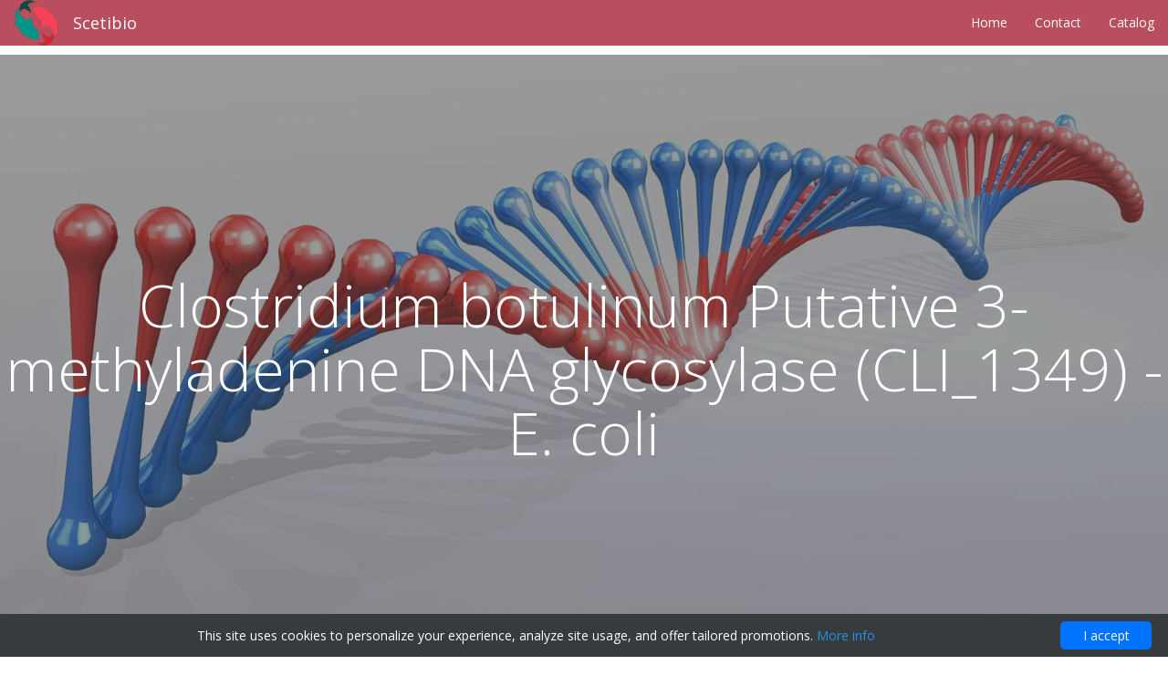

--- FILE ---
content_type: text/html; charset=UTF-8
request_url: http://scetibio.com/products/40391-mbs-recombinant/41286-01022728159-clostridium-botulinum-putative-3-methyladenine-dna-glycosylase-cli_1349-e-coli-mbs-recom
body_size: 8491
content:
<!DOCTYPE html>
<!--[if lt IE 7]>
<html class="no-js lt-ie9 lt-ie8 lt-ie7"> <![endif]-->
<!--[if IE 7]>
<html class="no-js lt-ie9 lt-ie8"> <![endif]-->
<!--[if IE 8]>
<html class="no-js lt-ie9"> <![endif]-->
<!--[if gt IE 8]><!-->
<html class="no-js"> <!--<![endif]-->
<head>
    <meta charset="utf-8"/>
    <!--[if IE]>
    <meta http-equiv="X-UA-Compatible" content="IE=edge,chrome=1"/><![endif]-->
    <meta name="viewport" content="width=device-width, initial-scale=1"/>
    <title>Putative 3-methyladenine DNA glycosylase (CLI_1349) | Technique alternative | 01022728159 - Scetibio</title>
    <!--
    Avalon Template
    http://www.templatemo.com/tm-513-avalon
    -->
            <link rel="canonical" href="https://gentaur.co.uk/153361202/clostridium-botulinum-putative-3/mbs?p=1022728159"/>
        <link rel="shortcut icon" href="data:image/x-icon;," type="image/x-icon"/>
            <script type="application/ld+json">[{"@context":"http://schema.org/","@type":"WebSite","url":"http://scetibio.com/","name":"Scetibio","description":"Scetibio"},{"@context":"http://schema.org/","@type":"Product","name":"Clostridium botulinum Putative 3-methyladenine DNA glycosylase (CLI_1349) -E. coli","sku":"01022728159","url":"http://scetibio.com/products/40391-mbs-recombinant/41286-01022728159-clostridium-botulinum-putative-3-methyladenine-dna-glycosylase-cli_1349-e-coli-mbs-recom","offers":{"@type":"Offer","price":1625,"priceCurrency":"EUR","availability":"http://schema.org/InStock"},"manufacturer":{"@type":"Organization","name":"MBS Recombinant"},"category":"dna","alternateName":"Clostridium botulinum Putative 3-methyladenine Desoxyribonucleic acid glycosylase (CLI_1349) -E. coli","description":"Order Clostridium botulinum Putative 3-methyladenine DNA glycosylase CLI_1349 -E coli 01022728159 at Gentaur Clostridium botulinum Putative 3-methyladenine DNA glycosylase (CLI_1349)"},{"@context":"http://schema.org/","@type":"BreadcrumbList","itemListElement":[{"@type":"ListItem","position":1,"item":{"id":"http://scetibio.com/","name":"Home"}},{"@type":"ListItem","position":2,"item":{"id":"http://scetibio.com/products/40391-mbs-recombinant","name":"MBS Recombinant"}},{"@type":"ListItem","position":3,"item":{"id":"http://scetibio.com/products/40391-mbs-recombinant/41286-01022728159-clostridium-botulinum-putative-3-methyladenine-dna-glycosylase-cli_1349-e-coli-mbs-recom","name":"Clostridium botulinum Putative 3-methyladenine DNA glycosylase (CLI_1349) -E. coli"}}]}]</script>
        <style>body{margin:0}footer,nav,section{display:block}a{background-color:transparent}a:active,a:hover{outline:0}h1{margin:.67em 0;font-size:2em}img{border:0}button{margin:0;font:inherit;color:inherit}button{overflow:visible}button{text-transform:none}button{-webkit-appearance:button;cursor:pointer}button::-moz-focus-inner{padding:0;border:0}@media print{*,:after,:before{color:#000!important;text-shadow:none!important;background:0 0!important;-webkit-box-shadow:none!important;box-shadow:none!important}a,a:visited{text-decoration:underline}a[href]:after{content:" (" attr(href) ")"}a[href^="#"]:after{content:""}img{page-break-inside:avoid}img{max-width:100%!important}h2,p{orphans:3;widows:3}h2{page-break-after:avoid}.navbar{display:none}}.glyphicon{position:relative;top:1px;display:inline-block;font-family:glyphicons halflings;font-style:normal;font-weight:400;line-height:1;-webkit-font-smoothing:antialiased;-moz-osx-font-smoothing:grayscale}.glyphicon-menu-down:before{content:"\e259"}*{-webkit-box-sizing:border-box;-moz-box-sizing:border-box;box-sizing:border-box}:after,:before{-webkit-box-sizing:border-box;-moz-box-sizing:border-box;box-sizing:border-box}body{font-family:helvetica neue,Helvetica,Arial,sans-serif;font-size:14px;line-height:1.42857143;color:#333;background-color:#fff}button{font-family:inherit;font-size:inherit;line-height:inherit}a{color:#337ab7;text-decoration:none}a:focus,a:hover{color:#23527c;text-decoration:underline}a:focus{outline:5px auto -webkit-focus-ring-color;outline-offset:-2px}img{vertical-align:middle}.sr-only{position:absolute;width:1px;height:1px;padding:0;margin:-1px;overflow:hidden;clip:rect(0,0,0,0);border:0}h1,h2,h4,h6{font-family:inherit;font-weight:500;line-height:1.1;color:inherit}h1,h2{margin-top:20px;margin-bottom:10px}h4,h6{margin-top:10px;margin-bottom:10px}h1{font-size:36px}h2{font-size:30px}h4{font-size:18px}h6{font-size:12px}p{margin:0 0 10px}ul{margin-top:0;margin-bottom:10px}ul ul{margin-bottom:0}.container-fluid{padding-right:15px;padding-left:15px;margin-right:auto;margin-left:auto}.row{margin-right:-15px;margin-left:-15px}.col-md-10,.col-md-12,.col-md-3,.col-md-4,.col-md-5,.col-md-6,.col-md-7,.col-md-8,.col-sm-12,.col-sm-3,.col-sm-9{position:relative;min-height:1px;padding-right:15px;padding-left:15px}@media(min-width:768px){.col-sm-12,.col-sm-3,.col-sm-9{float:left}.col-sm-12{width:100%}.col-sm-9{width:75%}.col-sm-3{width:25%}}@media(min-width:992px){.col-md-10,.col-md-12,.col-md-3,.col-md-4,.col-md-5,.col-md-6,.col-md-7,.col-md-8{float:left}.col-md-12{width:100%}.col-md-10{width:83.33333333%}.col-md-8{width:66.66666667%}.col-md-7{width:58.33333333%}.col-md-6{width:50%}.col-md-5{width:41.66666667%}.col-md-4{width:33.33333333%}.col-md-3{width:25%}.col-md-offset-2{margin-left:16.66666667%}.col-md-offset-1{margin-left:8.33333333%}}.collapse{display:none}.dropdown{position:relative}.dropdown-toggle:focus{outline:0}.dropdown-menu{position:absolute;top:100%;left:0;z-index:1000;display:none;float:left;min-width:160px;padding:5px 0;margin:2px 0 0;font-size:14px;text-align:left;list-style:none;background-color:#fff;-webkit-background-clip:padding-box;background-clip:padding-box;border:1px solid #ccc;border:1px solid rgba(0,0,0,.15);border-radius:4px;-webkit-box-shadow:0 6px 12px rgba(0,0,0,.175);box-shadow:0 6px 12px rgba(0,0,0,.175)}.dropdown-menu>li>a{display:block;padding:3px 20px;clear:both;font-weight:400;line-height:1.42857143;color:#333;white-space:nowrap}.dropdown-menu>li>a:focus,.dropdown-menu>li>a:hover{color:#262626;text-decoration:none;background-color:#f5f5f5}@media(min-width:768px){.navbar-right .dropdown-menu{right:0;left:auto}}.nav{padding-left:0;margin-bottom:0;list-style:none}.nav>li{position:relative;display:block}.nav>li>a{position:relative;display:block;padding:10px 15px}.nav>li>a:focus,.nav>li>a:hover{text-decoration:none;background-color:#eee}.navbar{position:relative;min-height:50px;margin-bottom:20px;border:1px solid transparent}@media(min-width:768px){.navbar{border-radius:4px}}@media(min-width:768px){.navbar-header{float:left}}.navbar-collapse{padding-right:15px;padding-left:15px;overflow-x:visible;-webkit-overflow-scrolling:touch;border-top:1px solid transparent;-webkit-box-shadow:inset 0 1px 0 rgba(255,255,255,.1);box-shadow:inset 0 1px 0 rgba(255,255,255,.1)}@media(min-width:768px){.navbar-collapse{width:auto;border-top:0;-webkit-box-shadow:none;box-shadow:none}.navbar-collapse.collapse{display:block!important;height:auto!important;padding-bottom:0;overflow:visible!important}.navbar-fixed-top .navbar-collapse{padding-right:0;padding-left:0}}.navbar-fixed-top .navbar-collapse{max-height:340px}@media(max-device-width:480px) and (orientation:landscape){.navbar-fixed-top .navbar-collapse{max-height:200px}}.container-fluid>.navbar-collapse,.container-fluid>.navbar-header{margin-right:-15px;margin-left:-15px}@media(min-width:768px){.container-fluid>.navbar-collapse,.container-fluid>.navbar-header{margin-right:0;margin-left:0}}.navbar-fixed-top{position:fixed;right:0;left:0;z-index:1030}@media(min-width:768px){.navbar-fixed-top{border-radius:0}}.navbar-fixed-top{top:0;border-width:0 0 1px}.navbar-brand{float:left;height:50px;padding:15px;font-size:18px;line-height:20px}.navbar-brand:focus,.navbar-brand:hover{text-decoration:none}.navbar-brand>img{display:block}@media(min-width:768px){.navbar>.container-fluid .navbar-brand{margin-left:-15px}}.navbar-toggle{position:relative;float:right;padding:9px 10px;margin-top:8px;margin-right:15px;margin-bottom:8px;background-color:transparent;background-image:none;border:1px solid transparent;border-radius:4px}.navbar-toggle:focus{outline:0}.navbar-toggle .icon-bar{display:block;width:22px;height:2px;border-radius:1px}.navbar-toggle .icon-bar+.icon-bar{margin-top:4px}@media(min-width:768px){.navbar-toggle{display:none}}.navbar-nav{margin:7.5px -15px}.navbar-nav>li>a{padding-top:10px;padding-bottom:10px;line-height:20px}@media(min-width:768px){.navbar-nav{float:left;margin:0}.navbar-nav>li{float:left}.navbar-nav>li>a{padding-top:15px;padding-bottom:15px}}.navbar-nav>li>.dropdown-menu{margin-top:0;border-top-left-radius:0;border-top-right-radius:0}@media(min-width:768px){.navbar-right{float:right!important;margin-right:-15px}}.navbar-default{background-color:#f8f8f8;border-color:#e7e7e7}.navbar-default .navbar-brand{color:#777}.navbar-default .navbar-brand:focus,.navbar-default .navbar-brand:hover{color:#5e5e5e;background-color:transparent}.navbar-default .navbar-nav>li>a{color:#777}.navbar-default .navbar-nav>li>a:focus,.navbar-default .navbar-nav>li>a:hover{color:#333;background-color:transparent}.navbar-default .navbar-toggle{border-color:#ddd}.navbar-default .navbar-toggle:focus,.navbar-default .navbar-toggle:hover{background-color:#ddd}.navbar-default .navbar-toggle .icon-bar{background-color:#888}.navbar-default .navbar-collapse{border-color:#e7e7e7}.container-fluid:after,.container-fluid:before,.nav:after,.nav:before,.navbar-collapse:after,.navbar-collapse:before,.navbar-header:after,.navbar-header:before,.navbar:after,.navbar:before,.row:after,.row:before{display:table;content:" "}.container-fluid:after,.nav:after,.navbar-collapse:after,.navbar-header:after,.navbar:after,.row:after{clear:both}.dropdown-menu>li>a:hover,.dropdown-menu>li>a:focus{background-color:#e8e8e8;background-image:-webkit-linear-gradient(top,#f5f5f5 0,#e8e8e8 100%);background-image:-o-linear-gradient(top,#f5f5f5 0,#e8e8e8 100%);background-image:-webkit-gradient(linear,left top,left bottom,from(#f5f5f5),to(#e8e8e8));background-image:linear-gradient(to bottom,#f5f5f5 0,#e8e8e8 100%);filter:progid:DXImageTransform.Microsoft.gradient(startColorstr='#fff5f5f5',endColorstr='#ffe8e8e8',GradientType=0);background-repeat:repeat-x}.navbar-default{background-image:-webkit-linear-gradient(top,#fff 0,#f8f8f8 100%);background-image:-o-linear-gradient(top,#fff 0,#f8f8f8 100%);background-image:-webkit-gradient(linear,left top,left bottom,from(#fff),to(#f8f8f8));background-image:linear-gradient(to bottom,#fff 0,#f8f8f8 100%);filter:progid:DXImageTransform.Microsoft.gradient(startColorstr='#ffffffff',endColorstr='#fff8f8f8',GradientType=0);filter:progid:DXImageTransform.Microsoft.gradient(enabled=false);background-repeat:repeat-x;border-radius:4px;-webkit-box-shadow:inset 0 1px 0 rgba(255,255,255,.15),0 1px 5px rgba(0,0,0,.075);box-shadow:inset 0 1px 0 rgba(255,255,255,.15),0 1px 5px rgba(0,0,0,.075)}.navbar-brand,.navbar-nav>li>a{text-shadow:0 1px 0 rgba(255,255,255,.25)}.navbar-fixed-top{border-radius:0}.sr-only{position:absolute;width:1px;height:1px;padding:0;margin:-1px;overflow:hidden;clip:rect(0,0,0,0);border:0}.owl-carousel .owl-wrapper:after{content:".";display:block;clear:both;visibility:hidden;line-height:0;height:0}.owl-carousel{display:none;position:relative;width:100%;-ms-touch-action:pan-y}.owl-carousel .owl-wrapper{display:none;position:relative;-webkit-transform:translate3d(0,0,0)}.owl-carousel .owl-wrapper-outer{overflow:hidden;position:relative;width:100%}.owl-carousel .owl-item{float:left}.owl-controls{top:-200px;width:100%;text-align:center;display:inline-block}.owl-theme .owl-controls .owl-page{cursor:pointer;display:inline-block;zoom:1;*display:inline}.owl-theme .owl-controls .owl-page.active span{filter:Alpha(opacity=100);opacity:1;display:inline-block}.owl-controls{-webkit-user-select:none;-khtml-user-select:none;-moz-user-select:none;-ms-user-select:none;user-select:none;-webkit-tap-highlight-color:transparent}.owl-carousel .owl-wrapper,.owl-carousel .owl-item{-webkit-backface-visibility:hidden;-moz-backface-visibility:hidden;-ms-backface-visibility:hidden;-webkit-transform:translate3d(0,0,0);-moz-transform:translate3d(0,0,0);-ms-transform:translate3d(0,0,0)}*{margin:0;padding:0;font-family:open sans,arial,sans-serif}body{overflow-x:hidden;background-color:#fff}ul{list-style:none;margin:0}p{font-size:13px;line-height:22px;color:#4a4a4a}.white-border-button a{padding:14px 20px;background-color:transparent;border:1px solid #fff;border-radius:30px;color:#fff;font-size:13px;text-transform:uppercase;font-weight:700;text-decoration:none;transition:all .5s}.white-button a{padding:14px 20px;background-color:#fff;border-radius:30px;color:#121212;font-size:13px;text-transform:uppercase;font-weight:700;text-decoration:none;transition:all .5s}.banner .col-md-8{padding-left:0;padding-right:5px}.banner .col-md-4{padding-right:0;padding-left:5px}.banner .left-banner-content{padding-top:175px;padding-bottom:175px;padding-left:120px;text-align:left;background:url(/images/avalon/banner-bg.jpg) no-repeat center center;background-size:cover;min-height:680px;height:680px}.left-banner-content h6{font-size:14px;font-weight:700;color:#fff}.left-banner-content h1{font-size:64px;font-weight:300;color:#fff;line-height:70px}.left-banner-content .line-dec{width:60px;height:3px;margin-top:20px;margin-bottom:30px;background-color:#f4bc51}.left-banner-content .white-border-button{margin-top:52px}.right-banner-content{padding:100px 45px;background-color:#f4bc51;text-align:center;min-height:680px;height:680px}.right-banner-content h2{font-size:48px;text-transform:uppercase;font-weight:700;color:#fff;margin-bottom:5px}.right-banner-content .line-dec{width:100%;height:5px;background-color:#fff;margin:30px auto}.right-banner-content span{font-size:14px;text-transform:uppercase;color:#fff;letter-spacing:.5px}.right-banner-content em{font-style:normal;font-weight:700}.right-banner-content p{font-style:italic;font-size:13px;color:#fff}.best-offer{margin-top:10px}.best-offer .col-md-4{padding-left:0;padding-right:5px}.best-offer .col-md-8{padding-right:0;padding-left:5px}.best-offer-left-content{min-height:550px;height:550px;padding-top:175px;padding-bottom:175px;text-align:center;background:url(/images/avalon/best-offer-bg.png) no-repeat center center;background-size:cover}.best-offer-left-content .icon{text-align:center;margin:0 auto;width:140px;height:140px;line-height:140px;background-color:transparent;border:1px solid #fff;border-radius:50%}.best-offer-left-content h4{margin-top:33px;font-size:18px;text-transform:uppercase;color:#fff;font-weight:700}.best-offer-right-content{background-color:#eee;padding:80px 40px;min-height:550px;height:550px}.best-offer-right-content h2{margin-top:0;font-size:32px;font-weight:300;color:#121212;line-height:36px}.best-offer-right-content em{font-style:normal;color:#b94e5e;font-weight:700}.best-offer-right-content p{margin:18px 0}.best-offer-right-content ul{padding:0;margin:0;list-style:none}.best-offer-right-content ul li{display:block;font-size:13px;font-style:italic;color:#7a7a7a;font-weight:300;margin-bottom:10px}.projects-holder .mix{display:none}.events{margin-top:10px;padding-top:100px;padding-bottom:100px;text-align:center;background:url(/images/avalon/events-bg.jpg) no-repeat center center;background-size:cover}.project-item{width:100%}.event-list{background-color:#fff}.event-list ul{padding:0;margin:0;list-style:none}.event-list ul li{display:block;text-align:left;margin-bottom:5px}.event-list ul li:last-child{margin-bottom:0}.event-list ul .first-child{background-color:#eee}.event-list ul li .date span{background-color:#f4bc51;width:80px;height:80px;text-align:center;line-height:25px;margin-right:0}.event-list .event-item{margin:0;padding:0;list-style:none}.event-list .event-item li{display:inline-block;padding:10px}.event-list .event-item li:last-child{float:right;margin-top:30px;margin-right:20px}.event-list ul li .date span{padding-top:15px;margin-top:0;font-size:18px;display:block;font-weight:700;color:#fff;text-transform:uppercase}.event-list h4{width:300px;margin-top:0;font-size:18px;text-transform:uppercase;color:#121212;font-weight:700;margin-bottom:5px;display:inline-block}.event-list .web span{font-size:13px;font-weight:600;color:#b94e5e;display:inline-block}.event-list .white-button a:hover{background-color:#f4bc51;color:#fff}.event-list{transition:all .5s;height:545px}.testimonial{margin-top:10px}.testimonial-image{text-align:center;background:url(/images/avalon/testimonial-left-image.jpg) no-repeat center center;background-size:cover;min-height:600px;height:600px}#owl-testimonial{padding-top:100px;padding-bottom:100px;text-align:center;background:url(/images/avalon/testimonial-bg.jpg) no-repeat center center;background-size:cover;min-height:600px;height:600px}#owl-testimonial .item{text-align:center}#owl-testimonial .item img{width:130px}#owl-testimonial .item span{margin-top:28px;display:block;color:#e86859;font-size:13px;font-style:italic;font-weight:300}#owl-testimonial .item h4{font-size:17px;text-transform:uppercase;font-weight:700;color:#121212}#owl-testimonial .item p{font-size:17px;font-style:italic;color:#4a4a4a;padding:0 120px;font-weight:300;line-height:28px;letter-spacing:.5px}.owl-pagination{margin-top:15px;margin-left:-30px;opacity:1;display:inline-block;position:absolute;text-align:center;z-index:9999}.owl-page span{text-align:center;display:block;width:10px;height:10px;margin:0 5px;filter:alpha(opacity=50);opacity:.5;-webkit-border-radius:20px;-moz-border-radius:20px;border-radius:20px;background:#e86859}.services{margin-top:10px;padding-top:0;padding-bottom:0;text-align:center;background:url(/images/avalon/services-bg.jpg) no-repeat center center;background-size:cover}.services .col-md-3{padding-left:0;padding-right:0}.services .col-md-3{padding-right:0;padding-left:0}.flip-container{perspective:1e3px}.flip-container:hover .flipper{transform:rotateY(180deg);-webkit-transform:rotateY(180deg);-webkit-transition-delay:0s;-moz-transition-delay:0s;-ms-transition-delay:0s;-o-transition-delay:0s;transition-delay:0s}.flip-container,.front,.back{width:100%;height:350px;text-align:center;font-size:30px}.front{padding:40px 30px}.front .icon{width:140px;height:140px;line-height:140px;text-align:center;background-color:transparent;border:1px solid #fff;border-radius:50%;margin:30px auto}.front h4{margin-top:0;font-size:17px;text-transform:uppercase;font-weight:700}.flipper{-webkit-transition:.3s all;-webkit-transition-delay:.3s;-moz-transition:.3s all;-moz-transition-delay:5s;-ms-transition:.3s all;-ms-transition-delay:5s;-o-transition:.3s all;-o-transition-delay:5s;transition:.3s all;transition-delay:.3s;transform-style:preserve-3d;position:relative}.front,.back{backface-visibility:hidden;position:absolute;top:0;left:0}.front{z-index:2;color:#fff;transform:rotateY(0)}.back{transform:rotateY(180deg)}.back p{color:#fff;padding:90px 30px}.first-service .front,.first-service .back{background-color:rgba(244,188,81,.9)}.second-service .front,.second-service .back{background-color:rgba(243,158,75,.9)}.third-service .front,.third-service .back{background-color:rgba(185,78,94,.9)}.fourth-service .front,.fourth-service .back{background-color:rgba(232,104,89,.9)}footer{height:80px;margin-top:10px;background-color:#bfd8d2;text-align:center}footer p{font-size:13px;color:#333;line-height:80px;margin-bottom:0}@media(max-width:1000px){.event-list h4{width:230px}}@media(max-width:991px){.banner .col-md-8{margin-top:10px;padding-left:10px;padding-right:10px}.banner .col-md-4{margin-top:10px;padding-right:10px;padding-left:10px}.banner .left-banner-content{padding-left:0;text-align:center}.left-banner-content h1{font-size:64px;font-weight:300;color:#fff;line-height:80px!important}.banner .left-banner-content .line-dec{margin:0 auto}.best-offer .col-md-8{margin-top:10px;padding-left:10px;padding-right:10px}.best-offer .col-md-4{margin-top:10px;padding-right:10px;padding-left:10px}.best-offer-right-content{text-align:center}.best-offer-right-content{background-color:#eee;padding:30px;min-height:550px;height:auto}.events{margin-right:10px;margin-left:10px}.event-item{text-align:center!important;display:inline-block}.event-item h4{text-align:center!important}.event-item span{text-align:center!important;display:inline-block;width:100%}.event-list h4{width:300px}.event-list .project-item li:first-child{float:none}.event-list .project-item li:last-child{float:none;margin-top:0;margin-right:0;padding-bottom:25px}.event-list{transition:all .5s;height:auto}.event-list .event-item li:last-child{float:right;margin-top:30px;margin-right:20px}.owl-pagination{margin-top:-15px}#owl-testimonial{padding-top:50px;padding-bottom:50px}#owl-testimonial .item p{padding:0 60px;font-size:15px}.services{margin-left:10px;margin-right:10px}footer{margin-right:10px;margin-left:10px}footer p{font-size:11px}}@media(max-width:843px){.event-item{text-align:center;width:100%}.event-item li:first-child{float:none!important;width:100px}.event-item li{text-align:center!important;width:49%!important}.event-item li:last-child{display:block;margin-top:5px!important;margin-right:0!important}.event-list ul li .date span{background-color:#f4bc51;width:100%;height:80px;text-align:center;line-height:25px;margin-right:0}.event-list h4{width:auto}}@media(max-width:1045px){.event-list h4{width:250px}}@media(max-width:620px){.event-list h4{width:auto}}@media(max-width:500px){.event-item{text-align:center;width:100%}.event-item li:first-child{float:none!important;width:100px}.event-item li{text-align:center!important;width:100%!important}.event-item li:last-child{float:none!important;margin-top:15px!important;margin-right:0!important}.event-list h4{width:auto}}body{min-width:320px;overflow-x:hidden}.navbar-brand>img{margin-top:-15px;margin-bottom:-15px;height:50px}.navbar-default,.dropdown-menu{border-radius:0;background:#b94e5e none;filter:none;-webkit-box-shadow:none;box-shadow:none;margin-bottom:0;border:0}.navbar-default .navbar-brand,.navbar-default .navbar-nav>li>a,.dropdown-menu>li>a{color:#fff;text-shadow:none}.navbar-default .navbar-brand:hover,.navbar-default .navbar-nav>li>a:hover,.navbar-default .navbar-brand:focus,.navbar-default .navbar-nav>li>a:focus,.dropdown-menu>li>a:hover,.dropdown-menu>li>a:focus{color:#f4bc51;background:#b94e5e none;filter:none}.navbar+section{padding-top:60px}.right-banner-content,.left-banner-content{display:flex;flex-direction:column;justify-content:center}.right-banner-content span{font-size:18px}.right-banner-content p{font-size:15px}.best-offer-left-content{display:block;padding-left:20px;padding-right:20px}.best-offer-left-content .hover{display:none}.best-offer-left-content:hover{text-decoration:none}.best-offer-left-content:hover h4{color:#f4bc51}.best-offer-left-content:hover .icon{border-color:#f4bc51}.best-offer-left-content:hover .normal{display:none}.best-offer-left-content:hover .hover{display:inline}.best-offer-right-content{display:flex;align-items:center;background-size:auto 100%;background:url(/images/avalon/best-offer-image.png) no-repeat calc(100% - 40px)}.event-list{height:auto;float:left;background-color:transparent}.event-list .event-item{display:flex;align-items:center}.event-list .event-item li{margin-bottom:0}.event-list .event-item li:nth-child(2){flex-grow:1}.event-list .event-item li:last-child{margin:0}.event-list ul li .date span{padding-top:0;display:flex;justify-content:center;align-items:center}.event-list h4{width:auto;text-transform:none}.testimonial>.container-fluid>.row>div:first-child{padding-left:0;padding-right:5px}.testimonial>.container-fluid>.row>div:last-child{padding-right:0;padding-left:5px}.navbar-default .navbar-toggle .icon-bar{background-color:#fff}.navbar-default .navbar-toggle:focus,.navbar-default .navbar-toggle:hover{background-color:#f39e4b}@media(max-width:767px){.navbar+section{padding-top:50px}.best-offer-right-content{background-image:none}.event-list .event-item{flex-direction:column}.testimonial>.container-fluid>.row>div:first-child,.testimonial>.container-fluid>.row>div:last-child{padding-left:10px;padding-right:10px}#owl-testimonial .item p{padding:0 10px}footer{display:flex;align-items:center;margin-left:0;margin-right:0}footer p{line-height:20px}.left-banner-content h1{font-size:48px;word-break:break-word;line-height:52px!important}}@font-face{font-family:glyphicons halflings;src:url(/fonts/glyphicons-halflings-regular.eot);src:url(/fonts/glyphicons-halflings-regular.eot#iefix) format('embedded-opentype'),url(/fonts/glyphicons-halflings-regular.woff2) format('woff2'),url(/fonts/glyphicons-halflings-regular.woff) format('woff'),url(/fonts/glyphicons-halflings-regular.ttf) format('truetype'),url(/fonts/glyphicons-halflings-regular.svg#glyphicons_halflingsregular) format('svg')}.container-fluid:after,.container-fluid:before,.row:after,.row:before{display:table;content:" "}.container-fluid:after,.row:after{clear:both}*{margin:0;padding:0;font-family:open sans,arial,sans-serif}p{font-size:13px;line-height:22px;color:#4a4a4a}.contact-us .col-md-8{padding-left:0;padding-right:5px}.contact-us .col-md-4{padding-right:0;padding-left:5px}.contact-us{margin-top:10px}.contact-us #contact{min-height:500px;height:500px;padding:100px 120px;text-align:center;background:url(/images/avalon/contact-bg.jpg) no-repeat center center;background-size:cover}.contact-right-content{min-height:500px;height:500px;line-height:500px;padding-top:150px;padding-bottom:150px;text-align:center;background:url(/images/avalon/contact-right-bg.jpg) no-repeat center center;background-size:cover}.contact-right-content .icon{text-align:center;margin:0 auto;width:140px;height:140px;line-height:140px;background-color:transparent;border:1px solid #fff;border-radius:50%}.contact-right-content h4{margin-top:33px;font-size:18px;text-transform:uppercase;color:#fff;font-weight:700}@media(max-width:991px){.contact-us .col-md-8{margin-top:0;padding-left:10px;padding-right:10px}.contact-us .col-md-4{margin-top:10px;padding-right:10px;padding-left:10px}.contact-us #contact{padding-left:60px;padding-right:60px}.contact-us #contact{min-height:600px;height:600px;padding-top:60px;padding-bottom:60px}}.navbar+section{padding-top:60px}.contact-us{margin-top:0}.contact-right-content{display:block;-webkit-transition:all .4s;-moz-transition:all .4s;-ms-transition:all .4s;-o-transition:all .4s;transition:all .4s}.contact-right-content .hover{display:none}.contact-right-content:hover{text-decoration:none}.contact-right-content:hover .icon{border-color:#b94e5e}.contact-right-content:hover h4{color:#b94e5e}.contact-right-content:hover .normal{display:none}.contact-right-content:hover .hover{display:inline}#contact{display:flex;flex-direction:column;justify-content:center}#contact,#contact p{color:#eee;font-size:16px}#contact h2{font-weight:700}#contact a:link,#contact a:visited{color:#e25f73}#contact a:hover{color:#f6677d;text-decoration:none}@media(max-width:767px){.navbar+section{padding-top:50px}}</style>
    <meta name="author" content="Scetibio"/>
    <meta name="description" content="Order Clostridium botulinum Putative 3-methyladenine DNA glycosylase CLI_1349 -E coli 01022728159 at Gentaur Clostridium botulinum Putative 3-methyladenine DNA glycosylase (CLI_1349)"/>
</head>
<body>
<nav class="navbar navbar-default navbar-fixed-top">
    <div class="container-fluid">
        <div class="navbar-header">
            <button type="button" class="navbar-toggle collapsed" data-toggle="collapse" data-target="#navbar"
                    aria-expanded="false" aria-controls="navbar">
                <span class="sr-only">Toggle navigation</span>
                <span class="icon-bar"></span>
                <span class="icon-bar"></span>
                <span class="icon-bar"></span>
            </button>
            <a class="navbar-brand" href="http://scetibio.com/">
                <img src="/images/avalon/logo.png" alt="Scetibio"/>
            </a>
            <a class="navbar-brand" href="http://scetibio.com/">
                Scetibio
            </a>
        </div>
        <div id="navbar" class="navbar-collapse collapse">
            <ul class="nav navbar-nav navbar-right">
                                                                                        <li>
                                <a href="http://scetibio.com/"
                                   class="">Home</a>
                            </li>
                                                                                                                                    <li>
                                <a href="http://scetibio.com/contact"
                                   class="">Contact</a>
                            </li>
                                                                                                                                    <li>
                                <a href="http://scetibio.com/products/40391-mbs-recombinant"
                                   class="">Catalog</a>
                            </li>
                                                                                                                                                        </ul>
        </div><!--/.nav-collapse -->
    </div><!--/.container-fluid -->
</nav>    <section class="banner" id="top">
        <div class="container-fluid">
            <div class="row">
                <div class="left-banner-content item"
                     style="background-image: url(/images/avalon/catalog/1080p/14.jpg); padding-left: 0">
                    <div class="text-content text-center">
                        <h1>Clostridium botulinum Putative 3-methyladenine DNA glycosylase (CLI_1349) -E. coli</h1>
                    </div>
                </div>
            </div>
        </div>
    </section>

                <section class="best-offer" id=best-offer-section>
    <div class="container-fluid">
        <div class="row no-side-gutters">
            <div class="col-md-4">
                <div class="right-banner-content red start">
                    <h2>Basic information</h2>
                    <div class="line-dec"></div>
                    <div class="row">
                                                    <div class="col-xs-12 col-sm-4 col-md-3 col-lg-2">
                                <strong>Name</strong>
                            </div>
                            <div class="col-xs-12 col-sm-8 col-md-9 col-lg-10">
                                <p class="text-left">Clostridium botulinum Putative 3-methyladenine DNA glycosylase (CLI_1349) -E. coli</p>
                            </div>
                                            </div>
                    <div class="row">
                                                    <div class="col-xs-12 col-sm-4 col-md-3 col-lg-2">
                                <strong>Price</strong>
                            </div>
                            <div class="col-xs-12 col-sm-8 col-md-9 col-lg-10">
                                <p class="text-left">
                                    1625 EUR                                </p>
                            </div>
                                            </div>
                    <div class="row">
                                                    <div class="col-xs-12 col-sm-4 col-md-3 col-lg-2">
                                <strong>Size</strong>
                            </div>
                            <div class="col-xs-12 col-sm-8 col-md-9 col-lg-10">
                                <p class="text-left">1000ug</p>
                            </div>
                                            </div>
                    <div class="row">
                                                    <div class="col-xs-12 col-sm-4 col-md-3 col-lg-2">
                                <strong>Catalog&nbsp;no</strong>
                            </div>
                            <div class="col-xs-12 col-sm-8 col-md-9 col-lg-10">
                                <p class="text-left">GEN1012771.E.coli</p>
                            </div>
                                            </div>
                    <div class="row text-left white-border-button">
                        <div class="col-xs-12 col-sm-8 col-sm-offset-4 col-md-9 col-md-offset-3 col-lg-10 col-lg-offset-2">
                            <br/>
                            <a href="https://gentaur.co.uk/153361202/clostridium-botulinum-putative-3/mbs?p=1022728159" rel="noopener noreferrer" target="_blank"
                               title="View all details about Clostridium botulinum Putative 3-methyladenine DNA glycosylase (CLI_1349) -E. coli">
                                More details&nbsp;<i class="fa fa-external-link"></i>
                            </a>
                        </div>
                    </div>
                </div>
            </div>
            <div class="col-md-8">
                <div class="right-banner-content white start">
                    <h2>Extended information</h2>
                    <div class="line-dec"></div>
                                            <div class="row">
                                                            <div class="col-xs-12 col-sm-4 col-md-3 col-lg-2 text-left">
                                    <strong>Long name</strong></div>
                                <div class="col-xs-12 col-sm-8 col-md-9 col-lg-10 text-left">
                                    <p>Recombinant Clostridium botulinum Putative 3-methyladenine DNA glycosylase (CLI_1349)</p>
                                </div>
                                                    </div>
                                            <div class="row">
                                                            <div class="col-xs-12 col-sm-4 col-md-3 col-lg-2 text-left">
                                    <strong>Alternative names</strong></div>
                                <div class="col-xs-12 col-sm-8 col-md-9 col-lg-10 text-left">
                                    <p>3-methyladenine DNA glycosylase; Putative 3-methyladenine DNA glycosylase; 3-methyladenine DNA glycosylase;</p>
                                </div>
                                                    </div>
                                            <div class="row">
                                                            <div class="col-xs-12 col-sm-4 col-md-3 col-lg-2 text-left">
                                    <strong>Gene name</strong></div>
                                <div class="col-xs-12 col-sm-8 col-md-9 col-lg-10 text-left">
                                    <p>CLI_1349</p>
                                </div>
                                                    </div>
                                            <div class="row">
                                                            <div class="col-xs-12 col-sm-4 col-md-3 col-lg-2 text-left">
                                    <strong>Other gene names</strong></div>
                                <div class="col-xs-12 col-sm-8 col-md-9 col-lg-10 text-left">
                                    <p>CLI_1349; CLI_1349;</p>
                                </div>
                                                    </div>
                                            <div class="row">
                                                            <div class="col-xs-12 col-sm-4 col-md-3 col-lg-2 text-left">
                                    <strong>General description</strong></div>
                                <div class="col-xs-12 col-sm-8 col-md-9 col-lg-10 text-left">
                                    <p>Putative 3-methyladenine DNA glycosylase (CLI_1349) is a recombinant protein expressed in E. coli. The protein can be with or without a His-Tag or other tag in accordance to customer's request. All of our recombinant proteins are manufactured in strictly controlled facilities and by using a well established technology which guarantees full batch-to-bact consistency and experiment reproducibility.</p>
                                </div>
                                                    </div>
                                            <div class="row">
                                                            <div class="col-xs-12 col-sm-4 col-md-3 col-lg-2 text-left">
                                    <strong>Product category</strong></div>
                                <div class="col-xs-12 col-sm-8 col-md-9 col-lg-10 text-left">
                                    <p>Recombinant Proteins</p>
                                </div>
                                                    </div>
                                            <div class="row">
                                                            <div class="col-xs-12 col-sm-4 col-md-3 col-lg-2 text-left">
                                    <strong>Expression system</strong></div>
                                <div class="col-xs-12 col-sm-8 col-md-9 col-lg-10 text-left">
                                    <p>E. coli</p>
                                </div>
                                                    </div>
                                            <div class="row">
                                                            <div class="col-xs-12 col-sm-4 col-md-3 col-lg-2 text-left">
                                    <strong>Available also expressed in:</strong></div>
                                <div class="col-xs-12 col-sm-8 col-md-9 col-lg-10 text-left">
                                    <p>E Coli ; Yeast ; Baculovirus ; Mammalian Cell</p>
                                </div>
                                                    </div>
                                            <div class="row">
                                                            <div class="col-xs-12 col-sm-4 col-md-3 col-lg-2 text-left">
                                    <strong>Purity</strong></div>
                                <div class="col-xs-12 col-sm-8 col-md-9 col-lg-10 text-left">
                                    <p>Greater than 90% (determined by SDS-PAGE)</p>
                                </div>
                                                    </div>
                                            <div class="row">
                                                            <div class="col-xs-12 col-sm-4 col-md-3 col-lg-2 text-left">
                                    <strong>Form</strong></div>
                                <div class="col-xs-12 col-sm-8 col-md-9 col-lg-10 text-left">
                                    <p>Lyophilized protein</p>
                                </div>
                                                    </div>
                                            <div class="row">
                                                            <div class="col-xs-12 col-sm-4 col-md-3 col-lg-2 text-left">
                                    <strong>Storage</strong></div>
                                <div class="col-xs-12 col-sm-8 col-md-9 col-lg-10 text-left">
                                    <p>This protein can be stored at -20 degrees Celsius. For extended periods of time it is recommended to keep the protein frozen at -40 or -80 degrees Celsius. Avoid cycles of freezing and thawing as they might denaturate the polypeptide chains.</p>
                                </div>
                                                    </div>
                                            <div class="row">
                                                            <div class="col-xs-12 col-sm-4 col-md-3 col-lg-2 text-left">
                                    <strong>Applications</strong></div>
                                <div class="col-xs-12 col-sm-8 col-md-9 col-lg-10 text-left">
                                    <p>This protein can be used as a positive control for applications such as ELISA, IFA, RIA, Western Blot, etc.</p>
                                </div>
                                                    </div>
                                    </div>
            </div>
        </div>
    </div>
</section>    <footer>
    <div class="container-fluid">
        <div class="row">
            <div class="col-md-12">
                <p>
                    Copyright &copy; 2011-2025
                    <a href="http://scetibio.com/">Scetibio</a>

                    - <a rel="nofollow" href="http://www.templatemo.com/tm-513-avalon" target="_parent">Avalon</a>
                    by <a rel="nofollow" href="http://www.html5max.com" target="_parent">HTML5 Max</a></p>
            </div>
        </div>
    </div>
</footer>

<link rel="stylesheet" href="https://fonts.googleapis.com/css?family=Open+Sans:300,400,600,700,800" media="none" onload="if(media!=='all')media='all'">
<link rel="stylesheet" href="/css/bootstrap-3.3.7.min.css?version=v5" media="none"
      onload="if(media!=='all')media='all'">
<link rel="stylesheet" href="/css/avalon/bootstrap-theme.min.css?version=v5" media="none"
      onload="if(media!=='all')media='all'">
<link rel="stylesheet" href="/css/font-awesome-4.min.css?version=v5" media="none"
      onload="if(media!=='all')media='all'">
<link rel="stylesheet" href="/css/avalon/owl-carousel.min.css?version=v5" media="none"
      onload="if(media!=='all')media='all'">
<link rel="stylesheet" href="/css/avalon/templatemo-style.min.css?version=v5" media="none"
      onload="if(media!=='all')media='all'">
<link rel="stylesheet" href="/css/avalon/additional.min.css?version=v5" media="none"
      onload="if(media!=='all')media='all'">

<script src="/js/jquery-3.2.1.min.js?version=v5" defer></script>
<script src="/js/jquery-migrate-3.0.0.min.js?version=v5" defer></script>
<script src="/js/modernizr-2.8.3-respond-1.4.2.min.js?version=v5" defer></script>
<script src="/js/bootstrap-3.3.7.min.js?version=v5" defer></script>

<script src="/js/avalon/plugins.min.js?version=v5" defer></script>
<script src="/js/avalon/main.min.js?version=v5" defer></script>
<script type="text/javascript" id="cookieinfo"
        src="//cookieinfoscript.com/js/cookieinfo.min.js"
        data-bg="#363b3e" data-fg="#FFF" data-link="#2990ea" data-cookie="CookieInfoScript"
        data-text-align="center" data-close-text="I accept" data-divlinkbg="#0073ff" data-divlink="#FFF"
        data-message="This site uses cookies to personalize your experience, analyze site usage, and offer tailored promotions.">
</script><script defer src="https://static.cloudflareinsights.com/beacon.min.js/vcd15cbe7772f49c399c6a5babf22c1241717689176015" integrity="sha512-ZpsOmlRQV6y907TI0dKBHq9Md29nnaEIPlkf84rnaERnq6zvWvPUqr2ft8M1aS28oN72PdrCzSjY4U6VaAw1EQ==" data-cf-beacon='{"version":"2024.11.0","token":"a06ab0cedcdd463ca299fd33725dc1d1","r":1,"server_timing":{"name":{"cfCacheStatus":true,"cfEdge":true,"cfExtPri":true,"cfL4":true,"cfOrigin":true,"cfSpeedBrain":true},"location_startswith":null}}' crossorigin="anonymous"></script>
</body>
</html>



--- FILE ---
content_type: text/css
request_url: http://scetibio.com/css/avalon/owl-carousel.min.css?version=v5
body_size: 861
content:
.owl-carousel .owl-wrapper:after{content:".";display:block;clear:both;visibility:hidden;line-height:0;height:0}.owl-carousel{display:none;position:relative;width:100%;-ms-touch-action:pan-y}.owl-carousel .owl-wrapper{display:none;position:relative;-webkit-transform:translate3d(0,0,0)}.owl-carousel .owl-wrapper-outer{overflow:hidden;position:relative;width:100%}.owl-carousel .owl-wrapper-outer.autoHeight{-webkit-transition:height 500ms ease-in-out;-moz-transition:height 500ms ease-in-out;-ms-transition:height 500ms ease-in-out;-o-transition:height 500ms ease-in-out;transition:height 500ms ease-in-out}.owl-carousel .owl-item{float:left}.owl-controls{@media(max-width:@screen-sm-max){top: -120px; } top: -200px; width: 100%; text-align: center; display: inline-block; } .owl-controls a { color: #336699; } .owl-controls a:hover { color: #336699; } .owl-controls .bg-prev { position: absolute; z-index: 1; width: 50px; height: 50px; z-index:10; background:#fff; border: 1px solid #336699; -webkit-transform: rotate(45deg); -moz-transform: rotate(45deg); -ms-transform: rotate(45deg); -o-transform: rotate(45deg); transform: rotate(45deg); } .owl-controls .bg-prev:before{ content:""; display:block; position:absolute; z-index:-1; top:3px; left:3px; right:3px; bottom:3px; border:2px solid #336699 } .owl-controls .prev { left: 15px; z-index: 11; position: absolute; width: 50px; height: 50px; line-height: 32px; } .owl-controls .prev.active { background-image: none; outline: 0; -webkit-box-shadow: none; box-shadow: none; } .owl-controls .prev:active { background-image: none; outline: 0; -webkit-box-shadow: none; box-shadow: none; } .owl-controls .bg-next { position: absolute; float: right; z-index: 1; width: 50px; height: 50px; position:relative; z-index:10; background:#fff; border: 1px solid #336699; -webkit-transform: rotate(45deg); -moz-transform: rotate(45deg); -ms-transform: rotate(45deg); -o-transform: rotate(45deg); transform: rotate(45deg); } .owl-controls .bg-next:before{ content:""; display:block; position:absolute; z-index:-1; top:3px; left:3px; right:3px; bottom:3px; border:2px solid #336699 } .owl-controls .next { right: 15px; z-index: 11; position: absolute; width: 50px; height: 50px; line-height: 32px; } .owl-controls .next.active { background-image: none; outline: 0; -webkit-box-shadow: none; box-shadow: none; } .owl-controls .next:active { background-image: none; outline: 0; -webkit-box-shadow: none; box-shadow: none; } .owl-theme .owl-controls .owl-page{ cursor: pointer; display: inline-block; zoom: 1; *display: inline; } .owl-theme .owl-controls .owl-page a{ display: block; width: 12px; height: 12px; margin: 0px 5px; filter: Alpha(opacity=50); opacity: 0.5; -webkit-border-radius: 20px; -moz-border-radius: 20px; border-radius: 20px; background: transparent; border: 2px solid #888; } .owl-theme .owl-controls .owl-page.active span,.owl-theme .owl-controls.clickable .owl-page:hover span{ filter: Alpha(opacity=100); opacity: 1; display: inline-block; } .owl-controls { -webkit-user-select: none; -khtml-user-select: none; -moz-user-select: none; -ms-user-select: none; user-select: none; -webkit-tap-highlight-color: rgba(0,0,0,0); } .owl-carousel .owl-wrapper,.owl-carousel .owl-item{ -webkit-backface-visibility: hidden; -moz-backface-visibility: hidden; -ms-backface-visibility: hidden; -webkit-transform: translate3d(0,0,0); -moz-transform: translate3d(0,0,0); -ms-transform: translate3d(0,0,

--- FILE ---
content_type: text/css
request_url: http://scetibio.com/css/avalon/templatemo-style.min.css?version=v5
body_size: 2671
content:
*{margin:0;padding:0;font-family:open sans,arial,sans-serif}body{overflow-x:hidden;background-color:#fff}ul{list-style:none;margin:0}p{font-size:13px;line-height:22px;color:#4a4a4a}.white-border-button a{padding:14px 20px;background-color:transparent;border:1px solid #fff;border-radius:30px;color:#fff;font-size:13px;text-transform:uppercase;font-weight:700;text-decoration:none;transition:all .5s}.pink-button a{padding:14px 20px;background-color:#b94e5e;border-radius:30px;color:#fff;font-size:13px;text-transform:uppercase;font-weight:700;text-decoration:none;transition:all .5s}.white-button a{padding:14px 20px;background-color:#fff;border-radius:30px;color:#121212;font-size:13px;text-transform:uppercase;font-weight:700;text-decoration:none;transition:all .5s}.banner .col-md-8{padding-left:0;padding-right:5px}.banner .col-md-4{padding-right:0;padding-left:5px}.banner .left-banner-content{padding-top:175px;padding-bottom:175px;padding-left:120px;text-align:left;background:url(/images/avalon/banner-bg.jpg) no-repeat center center;background-size:cover;min-height:680px;height:680px}.left-banner-content h6{font-size:14px;font-weight:700;color:#fff}.left-banner-content h1{font-size:64px;font-weight:300;color:#fff;line-height:70px}.left-banner-content .line-dec{width:60px;height:3px;margin-top:20px;margin-bottom:30px;background-color:#f4bc51}.left-banner-content .white-border-button{margin-top:52px}.right-banner-content{padding:100px 45px;background-color:#f4bc51;text-align:center;min-height:680px;height:680px}.right-banner-content h2{font-size:48px;text-transform:uppercase;font-weight:700;color:#fff;margin-bottom:5px}.right-banner-content .line-dec{width:100%;height:5px;background-color:#fff;margin:30px auto}.right-banner-content span{font-size:14px;text-transform:uppercase;color:#fff;letter-spacing:.5px}.right-banner-content em{font-style:normal;font-weight:700}.right-banner-content p{font-style:italic;font-size:13px;color:#fff}.right-banner-content .social-icons{margin-top:40px;padding:0;list-style:none}.right-banner-content .social-icons li{display:inline-block;margin:0 3px}.right-banner-content .social-icons li a{width:36px;height:36px;text-align:center;display:inline-block;line-height:36px;background-color:#fff;border-radius:50%;transition:all .5s;color:#f4bc51;font-size:17px}.right-banner-content .social-icons li a:hover{background-color:#d59b2b}.best-offer{margin-top:10px}.best-offer .col-md-4{padding-left:0;padding-right:5px}.best-offer .col-md-8{padding-right:0;padding-left:5px}.best-offer-left-content{min-height:550px;height:550px;padding-top:175px;padding-bottom:175px;text-align:center;background:url(/images/avalon/best-offer-bg.png) no-repeat center center;background-size:cover}.best-offer-left-content .icon{text-align:center;margin:0 auto;width:140px;height:140px;line-height:140px;background-color:transparent;border:1px solid #fff;border-radius:50%}.best-offer-left-content h4{margin-top:33px;font-size:18px;text-transform:uppercase;color:#fff;font-weight:700}.best-offer-right-content{background-color:#eee;padding:80px 40px;min-height:550px;height:550px}.best-offer-right-content h2{margin-top:0;font-size:32px;font-weight:300;color:#121212;line-height:36px}.best-offer-right-content em{font-style:normal;color:#b94e5e;font-weight:700}.best-offer-right-content p{margin:18px 0}.best-offer-right-content ul{padding:0;margin:0;list-style:none}.best-offer-right-content ul li{display:block;font-size:13px;font-style:italic;color:#7a7a7a;font-weight:300;margin-bottom:10px}.best-offer-right-content .pink-button{margin-top:45px}.projects-holder .mix{display:none}.events{margin-top:10px;padding-top:100px;padding-bottom:100px;text-align:center;background:url(/images/avalon/events-bg.jpg) no-repeat center center;background-size:cover}.events .filter-categories{list-style:none;margin-top:0;padding-right:0;text-align:center;margin-bottom:60px}.events .filter-categories li{display:inline;text-align:center;margin:8px 0}.events .filter-categories li{transition:all .5s;text-align:center;text-decoration:none;text-transform:uppercase;letter-spacing:.5px;color:#121212;font-size:17px!important;font-weight:600;display:inline-block;max-width:200px;width:200px;height:70px;line-height:70px;background-color:#fff;cursor:pointer}.filter-categories ul li.active span{color:#f4bc51}.project-item{width:100%}.event-list{background-color:#fff}.event-list ul{padding:0;margin:0;list-style:none}.event-list ul li{display:block;text-align:left;margin-bottom:5px}.event-list ul li:last-child{margin-bottom:0}.event-list ul .first-child{background-color:#eee}.event-list ul .second-child{background-color:#ddd}.event-list ul .third-child{background-color:#eee}.event-list ul .fourth-child{background-color:#ddd}.event-list ul .fivth-child{background-color:#eee}.event-list ul li .date span{background-color:#f4bc51;width:80px;height:80px;text-align:center;line-height:25px;margin-right:0}.event-list .event-item{margin:0;padding:0;list-style:none}.event-list .event-item li{display:inline-block;padding:10px}.event-list .event-item li:last-child{float:right;margin-top:30px;margin-right:20px}.event-list .event-item .time span{text-align:center;margin-left:50px;color:#4a4a4a;font-weight:300;font-size:15px;display:inline-block}.event-list ul li .date span{padding-top:15px;margin-top:0;font-size:18px;display:block;font-weight:700;color:#fff;text-transform:uppercase}.event-list h4{width:300px;margin-top:0;font-size:18px;text-transform:uppercase;color:#121212;font-weight:700;margin-bottom:5px;display:inline-block}.event-list .web span{font-size:13px;font-weight:600;color:#b94e5e;display:inline-block}.event-list .design span{font-size:13px;font-weight:600;color:#e86859;display:inline-block}.event-list .app span{font-size:13px;font-weight:600;color:#f4bc51;display:inline-block}.event-list .white-button a:hover{background-color:#f4bc51;color:#fff}.event-list{transition:all .5s;height:545px}.testimonial{margin-top:10px}.testimonial .col-md-8{padding-left:5px;padding-right:0}.testimonial .col-md-4{padding-right:5px;padding-left:0}.testimonial-image{text-align:center;background:url(/images/avalon/testimonial-left-image.jpg) no-repeat center center;background-size:cover;min-height:600px;height:600px}#owl-testimonial{padding-top:100px;padding-bottom:100px;text-align:center;background:url(/images/avalon/testimonial-bg.jpg) no-repeat center center;background-size:cover;min-height:600px;height:600px}#owl-testimonial .item{text-align:center}#owl-testimonial .item img{width:130px}#owl-testimonial .item span{margin-top:28px;display:block;color:#e86859;font-size:13px;font-style:italic;font-weight:300}#owl-testimonial .item h4{font-size:17px;text-transform:uppercase;font-weight:700;color:#121212}#owl-testimonial .item p{font-size:17px;font-style:italic;color:#4a4a4a;padding:0 120px;font-weight:300;line-height:28px;letter-spacing:.5px}.owl-pagination{margin-top:15px;margin-left:-30px;opacity:1;display:inline-block;position:absolute;text-align:center;z-index:9999}.owl-page span{text-align:center;display:block;width:10px;height:10px;margin:0 5px;filter:alpha(opacity=50);opacity:.5;-webkit-border-radius:20px;-moz-border-radius:20px;border-radius:20px;background:#e86859}.services{margin-top:10px;padding-top:0;padding-bottom:0;text-align:center;background:url(/images/avalon/services-bg.jpg) no-repeat center center;background-size:cover}.services .col-md-3{padding-left:0;padding-right:0}.services .col-md-3{padding-right:0;padding-left:0}.flip-container{perspective:1e3px}.flip-container:hover .flipper{transform:rotateY(180deg);-webkit-transform:rotateY(180deg);-webkit-transition-delay:0s;-moz-transition-delay:0s;-ms-transition-delay:0s;-o-transition-delay:0s;transition-delay:0s}.flip-container,.front,.back{width:100%;height:350px;text-align:center;font-size:30px}.front{padding:40px 30px}.front .icon{width:140px;height:140px;line-height:140px;text-align:center;background-color:transparent;border:1px solid #fff;border-radius:50%;margin:30px auto}.front h4{margin-top:0;font-size:17px;text-transform:uppercase;font-weight:700}.flipper{-webkit-transition:.3s all;-webkit-transition-delay:.3s;-moz-transition:.3s all;-moz-transition-delay:5s;-ms-transition:.3s all;-ms-transition-delay:5s;-o-transition:.3s all;-o-transition-delay:5s;transition:.3s all;transition-delay:.3s;transform-style:preserve-3d;position:relative}.front,.back{backface-visibility:hidden;position:absolute;top:0;left:0}.front{z-index:2;color:#fff;transform:rotateY(0)}.back{transform:rotateY(180deg)}.back p{color:#fff;padding:90px 30px}.first-service .front,.first-service .back{background-color:rgba(244,188,81,.9)}.second-service .front,.second-service .back{background-color:rgba(243,158,75,.9)}.third-service .front,.third-service .back{background-color:rgba(185,78,94,.9)}.fourth-service .front,.fourth-service .back{background-color:rgba(232,104,89,.9)}.contact-us .col-md-8{padding-left:0;padding-right:5px}.contact-us .col-md-4{padding-right:0;padding-left:5px}#contact .col-md-4{padding-right:15px;padding-left:15px}.contact-us{margin-top:10px}.contact-us #contact{min-height:500px;height:500px;padding:100px 120px;text-align:center;background:url(/images/avalon/contact-bg.jpg) no-repeat center center;background-size:cover}#contact input{border-radius:0;padding-left:15px;font-size:13px;color:#fff;background-color:rgba(250,250,250,.1);border-bottom:2px solid #fff;outline:0;border-left:0;border-right:0;border-top:0;box-shadow:none;line-height:40px;height:40px;width:100%;margin-bottom:30px}#contact textarea{border-radius:0;padding-left:15px;padding-top:10px;font-size:13px;color:#fff;background-color:rgba(250,250,250,.1);border-bottom:2px solid #fff;outline:0;border-left:0;border-right:0;border-top:0;box-shadow:none;height:165px;max-height:165px;min-height:165px;width:100%;max-width:100%;min-width:100%;margin-bottom:25px}#contact button{float:left;padding:14px 20px;background-color:#f39e4b;border-radius:30px;color:#fff;font-size:13px;text-transform:uppercase;font-weight:700;text-decoration:none;transition:all .5s;outline:0}.contact-right-content{min-height:500px;height:500px;line-height:500px;padding-top:150px;padding-bottom:150px;text-align:center;background:url(/images/avalon/contact-right-bg.jpg) no-repeat center center;background-size:cover}.contact-right-content .icon{text-align:center;margin:0 auto;width:140px;height:140px;line-height:140px;background-color:transparent;border:1px solid #fff;border-radius:50%}.contact-right-content h4{margin-top:33px;font-size:18px;text-transform:uppercase;color:#fff;font-weight:700}footer{height:80px;margin-top:10px;background-color:#bfd8d2;text-align:center}footer p{font-size:13px;color:#333;line-height:80px;margin-bottom:0}footer p em{font-weight:700;font-style:normal}@media(max-width:1000px){.event-list h4{width:230px}.event-list .event-item .time span{margin-left:20px}}@media(max-width:991px){.banner .col-md-8{margin-top:10px;padding-left:10px;padding-right:10px}.banner .col-md-4{margin-top:10px;padding-right:10px;padding-left:10px}.banner .left-banner-content{padding-left:0;text-align:center}.left-banner-content h1{font-size:64px;font-weight:300;color:#fff;line-height:80px!important}.banner .left-banner-content .line-dec{margin:0 auto}.best-offer .col-md-8{margin-top:10px;padding-left:10px;padding-right:10px}.best-offer .col-md-4{margin-top:10px;padding-right:10px;padding-left:10px}.best-offer-right-content{text-align:center}.best-offer-right-content{background-color:#eee;padding:30px;min-height:550px;height:auto}.best-offer-right-content .pink-button{margin-bottom:50px}.events{margin-right:10px;margin-left:10px}.event-item{text-align:center!important;display:inline-block}.event-item h4{text-align:center!important}.event-item span{text-align:center!important;display:inline-block;width:100%}.event-list h4{width:300px}.event-list .event-item .time span{margin-left:50px}.event-list .project-item li:first-child{float:none}.event-list .project-item li:last-child{float:none;margin-top:0;margin-right:0;padding-bottom:25px}.events .filter-categories li{text-align:center;display:inline-block;margin-bottom:-5px}.event-list{transition:all .5s;height:auto}.event-list .event-item li:last-child{float:right;margin-top:30px;margin-right:20px}.event-list .event-item .time{margin-left:0}.events .filter-categories li{cursor:pointer;transition:all .5s;text-align:center;text-decoration:none;text-transform:uppercase;letter-spacing:.5px;color:#121212;font-size:14px!important;font-weight:600;display:inline-block;width:100%;height:50px;line-height:50px;background-color:#fff;padding:0 10px}.event-list .event-item .time span{margin-left:0}.testimonial .col-md-8{margin-top:10px;padding-left:10px;padding-right:10px}.testimonial .col-md-4{margin-top:0;padding-right:10px;padding-left:10px}.owl-pagination{margin-top:-15px}#owl-testimonial{padding-top:50px;padding-bottom:50px}#owl-testimonial .item p{padding:0 60px;font-size:15px}.services{margin-left:10px;margin-right:10px}.contact-us .col-md-8{margin-top:0;padding-left:10px;padding-right:10px}.contact-us .col-md-4{margin-top:10px;padding-right:10px;padding-left:10px}.contact-us #contact{padding-left:60px;padding-right:60px}.contact-us #contact{min-height:600px;height:600px;padding-top:60px;padding-bottom:60px}footer{margin-right:10px;margin-left:10px}footer p{font-size:11px}}@media(max-width:843px){.event-item{text-align:center;width:100%}.event-item li:first-child{float:none!important;width:100px}.event-item li{text-align:center!important;width:49%!important}.event-item li:last-child{display:block;margin-top:5px!important;margin-right:0!important}.event-list ul li .date span{background-color:#f4bc51;width:100%;height:80px;text-align:center;line-height:25px;margin-right:0}.event-list h4{width:auto}}@media(max-width:1045px){.event-list h4{width:250px}}@media(max-width:620px){.event-list h4{width:auto}}@media(max-width:500px){.event-item{text-align:center;width:100%}.event-item li:first-child{float:none!important;width:100px}.event-item li{text-align:center!important;width:100%!important}.event-item li:last-child{float:none!important;margin-top:15px!important;margin-right:0!important}.event-list h4{width:auto}}

--- FILE ---
content_type: text/css
request_url: http://scetibio.com/css/avalon/additional.min.css?version=v5
body_size: 1541
content:
body{min-width:320px;overflow-x:hidden}.navbar-brand>img{margin-top:-15px;margin-bottom:-15px;height:50px}.navbar-default,.navbar-default .navbar-nav>.open>a,.navbar-default .navbar-nav>.active>a,.dropdown-menu{border-radius:0;background:#b94e5e none;filter:none;-webkit-box-shadow:none;box-shadow:none;margin-bottom:0;border:0}.navbar-default .navbar-brand,.navbar-default .navbar-nav>li>a,.dropdown-menu>li>a{color:#fff;text-shadow:none}.navbar-default .navbar-brand:hover,.navbar-default .navbar-nav>li>a:hover,.navbar-default .navbar-brand:focus,.navbar-default .navbar-nav>li>a:focus,.navbar-default .navbar-nav>.open>a,.navbar-default .navbar-nav>.open>a:focus,.navbar-default .navbar-nav>.open>a:hover,.dropdown-menu>li>a:hover,.dropdown-menu>li>a:focus{color:#f4bc51;background:#b94e5e none;filter:none}.navbar+section{padding-top:60px}.right-banner-content,.left-banner-content{display:flex;flex-direction:column;justify-content:center}.right-banner-content.start{justify-content:flex-start}.right-banner-content span{font-size:18px}.right-banner-content p{font-size:15px}.best-offer-left-content{display:block;padding-left:20px;padding-right:20px}.best-offer-left-content .hover{display:none}.best-offer-left-content:hover{text-decoration:none}.best-offer-left-content:hover h4{color:#f4bc51}.best-offer-left-content:hover .icon{border-color:#f4bc51}.best-offer-left-content:hover .normal{display:none}.best-offer-left-content:hover .hover{display:inline}.best-offer-right-content{display:flex;align-items:center;background-size:auto 100%;background:url(/images/avalon/best-offer-image.png) no-repeat calc(100% - 40px)}.event-list{height:auto;float:left;background-color:transparent}.event-list .event-item{display:flex;align-items:center}.event-list .event-item li{margin-bottom:0;cursor:pointer}.event-list .event-item li:nth-child(2){flex-grow:1}.event-list .event-item li:last-child{margin:0}.event-list ul li .date span{padding-top:0;display:flex;justify-content:center;align-items:center}.event-list h4{width:auto;text-transform:none}.contact-us{margin-top:0}.contact-right-content{display:block;-webkit-transition:all .4s;-moz-transition:all .4s;-ms-transition:all .4s;-o-transition:all .4s;transition:all .4s}.contact-right-content .hover{display:none}.contact-right-content:hover{text-decoration:none}.contact-right-content:hover .icon{border-color:#b94e5e}.contact-right-content:hover h4{color:#b94e5e}.contact-right-content:hover .normal{display:none}.contact-right-content:hover .hover{display:inline}.contact.services .back{display:flex;flex-direction:column;justify-content:center}.contact.services .back p{padding-top:0;padding-bottom:0;margin:0}#contact{display:flex;flex-direction:column;justify-content:center}#contact,#contact p{color:#eee;font-size:16px}#contact h2{font-weight:700}#contact a:link,#contact a:visited{color:#e25f73}#contact a:hover{color:#f6677d;text-decoration:none}.best-offer.red,.red,.white{background-color:#b94e5e;color:#fff;padding-top:40px;padding-bottom:40px}.best-offer.red p{color:#fff}.text-editor ul,.text-editor ol{padding-left:15px}.text-editor ul{list-style-type:circle}.text-editor ul,.text-editor ol,.text-editor p{margin:0 0 1em}.testimonial>.container-fluid>.row>div:first-child{padding-left:0;padding-right:5px}.testimonial>.container-fluid>.row>div:last-child{padding-right:0;padding-left:5px}.left-banner-content.item{padding:0;display:flex;justify-content:stretch}.left-banner-content.item .text-content{display:flex;flex-grow:1;justify-content:center;align-items:center;background-color:rgba(0,0,0,.4)}.products{margin-top:10px}.product{padding:0;display:block}.product .image{max-width:100%}.product .cover{position:absolute;width:100%;height:100%;top:0;display:flex;flex-direction:column;justify-content:center;align-items:center;background-color:rgba(244,188,81,.9);color:#fff;padding:20px 30px;text-align:center}.product:nth-child(3n+2) .cover{background-color:rgba(243,158,75,.9)}.product:nth-child(3n+1) .cover{background-color:rgba(232,104,89,.9)}.product:nth-child(6n+1) .cover{background-color:rgba(185,78,94,.9)}.pagination-row{margin-top:10px;background-color:rgba(0,0,0,.1);text-align:center}.pagination{margin:30px 0}.pagination>li>a,.pagination>li>span{border:0;background-color:#b94e5e;color:#fff;padding:12px 18px}.pagination>li+li a{margin-left:10px}.pagination>li:last-child>a,.pagination>li:last-child>span,.pagination>li:first-child>a,.pagination>li:first-child>span{border-radius:0}.pagination>.active>a,.pagination>.active>a:focus,.pagination>.active>a:hover,.pagination>.active>span,.pagination>.active>span:focus,.pagination>.active>span:hover{background-color:#f4bc51}.pagination>li>a:focus,.pagination>li>a:hover,.pagination>li>span:focus,.pagination>li>span:hover{background-color:#f39e4b;color:#fff}.no-side-gutters>div{padding:0}.white{background-color:#fff;color:#b94e5e}.right-banner-content.white h2,.right-banner-content.white p{color:#b94e5e}.white .line-dec{background-color:#b94e5e}.navbar-default .navbar-toggle .icon-bar{background-color:#fff}.navbar-default .navbar-toggle:focus,.navbar-default .navbar-toggle:hover{background-color:#f39e4b}@media(max-width:767px){.navbar+section{padding-top:50px}.navbar-default .navbar-nav .open .dropdown-menu>li>a{color:#fff}.navbar-nav .open .dropdown-menu{margin-top:-5px}.best-offer-right-content{background-image:none}.event-list .event-item{flex-direction:column}.testimonial>.container-fluid>.row>div:first-child,.testimonial>.container-fluid>.row>div:last-child{padding-left:10px;padding-right:10px}#owl-testimonial .item p{padding:0 10px}footer{display:flex;align-items:center;margin-left:0;margin-right:0}footer p{line-height:20px}.left-banner-content h1{font-size:48px;word-break:break-word;line-height:52px!important}.pagination>li>a,.pagination>li>span{padding:6px 12px}.pagination>li+li a{margin-left:0}.right-banner-content.start{padding:40px 10px;text-align:left;min-height:auto;height:auto}.right-banner-content.start h2{font-size:32px}}

--- FILE ---
content_type: application/javascript
request_url: http://scetibio.com/js/avalon/main.min.js?version=v5
body_size: 872
content:
function scrollToID(id,speed){var offSet=0;var targetOffset=$(id).offset().top-offSet;var mainNav=$('#main-nav');$('html,body').animate({scrollTop:targetOffset},speed);if(mainNav.hasClass("open")){mainNav.css("height","1px").removeClass("in").addClass("collapse");mainNav.removeClass("open");}}if(typeof console==="undefined"){console={log:function(){}};}jQuery(document).ready(function($){'use strict';var owl=$("#owl-testimonial");owl.owlCarousel({pagination:true,paginationNumbers:false,autoPlay:6000,items:1,loop:true});$('.recommendedgroup > div').hide();$('.recommendedgroup > div:first-of-type').show();$('.tabs a').click(function(e){e.preventDefault();var $this=$(this),tabgroup='#'+$this.parents('.tabs').data('recommendedgroup'),others=$this.closest('li').siblings().children('a'),target=$this.attr('href');others.removeClass('active');$this.addClass('active');$(tabgroup).children('div').hide();$(target).show();});$('.weathergroup > div').hide();$('.weathergroup > div:first-of-type').show();$('.tabs a').click(function(e){e.preventDefault();var $this=$(this),tabgroup='#'+$this.parents('.tabs').data('weathergroup'),others=$this.closest('li').siblings().children('a'),target=$this.attr('href');others.removeClass('active');$this.addClass('active');$(tabgroup).children('div').hide();$(target).show();});$('.tabgroup > div').hide();$('.tabgroup > div:first-of-type').show();$('.tabs a').click(function(e){e.preventDefault();var $this=$(this),tabgroup='#'+$this.parents('.tabs').data('tabgroup'),others=$this.closest('li').siblings().children('a'),target=$this.attr('href');others.removeClass('active');$this.addClass('active');$(tabgroup).children('div').hide();$(target).show();});$(".pop-button").click(function(){$(".pop").fadeIn(300);});$(".pop > span").click(function(){$(".pop").fadeOut(300);});$(window).on("scroll",function(){if($(window).scrollTop()>100){$(".header").addClass("active");}else{$(".header").removeClass("active");}});$('.projects-holder').mixitup({effects:['fade','grayscale'],easing:'snap',transitionSpeed:400});$('.scroll-link').on('click',function(event){event.preventDefault();var sectionID=$(this).attr("data-id");scrollToID('#'+sectionID,750);});$('.scroll-top').on('click',function(event){event.preventDefault();$('html, body').animate({scrollTop:0},'slow');});$('#nav-toggle').on('click',function(event){event.preventDefault();$('#main-nav').toggleClass("open");});jQuery('.project-item').click(function () {var href=jQuery(this).data('href');if(typeof href!=='undefined'){document.location.href = href;}});});